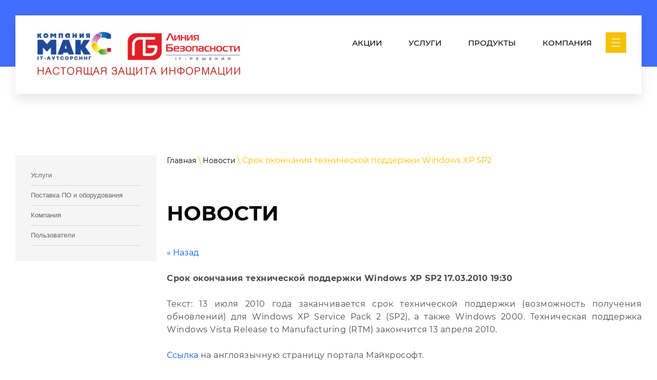

--- FILE ---
content_type: text/html; charset=utf-8
request_url: https://seculine.ru/novosti/news_post/2260451
body_size: 7694
content:
<!doctype html>
 
<html lang="ru">
	 
	<head>
		 
		<meta charset="utf-8">
		 
		<meta name="robots" content="all"/>
		 <title>Новости ООО Линия Безопасности г. Сыктывкар</title> 
		<meta name="description" content="Новости ООО Линия Безопасности г. Сыктывкар">
		 
		<meta name="keywords" content="Новости">
		 
		<meta name="SKYPE_TOOLBAR" content="SKYPE_TOOLBAR_PARSER_COMPATIBLE">
		<meta name="viewport" content="width=device-width, height=device-height, initial-scale=1.0, maximum-scale=1.0, user-scalable=no">
		 
		<meta name="msapplication-tap-highlight" content="no"/>
		 
		<meta name="format-detection" content="telephone=no">
		 
		<meta http-equiv="x-rim-auto-match" content="none">
		  
		<link rel="stylesheet" href="/g/css/styles_articles_tpl.css">
		 
		<link rel="stylesheet" href="/t/v408/images/css/styles.css">
		 
		<link rel="stylesheet" href="/t/v408/images/css/designblock.scss.css">
		 
		<link rel="stylesheet" href="/t/v408/images/css/s3_styles.scss.css">
		 
		<script src="/g/libs/jquery/1.10.2/jquery.min.js"></script>
		 
		<script src="/g/s3/misc/adaptiveimage/1.0.0/adaptiveimage.js"></script>
		 <meta name="cmsmagazine" content="86368d8963b4f0f96b434aafa426cd49" />
<link rel='stylesheet' type='text/css' href='/shared/highslide-4.1.13/highslide.min.css'/>
<script type='text/javascript' src='/shared/highslide-4.1.13/highslide.packed.js'></script>
<script type='text/javascript'>
hs.graphicsDir = '/shared/highslide-4.1.13/graphics/';
hs.outlineType = null;
hs.showCredits = false;
hs.lang={cssDirection:'ltr',loadingText:'Загрузка...',loadingTitle:'Кликните чтобы отменить',focusTitle:'Нажмите чтобы перенести вперёд',fullExpandTitle:'Увеличить',fullExpandText:'Полноэкранный',previousText:'Предыдущий',previousTitle:'Назад (стрелка влево)',nextText:'Далее',nextTitle:'Далее (стрелка вправо)',moveTitle:'Передвинуть',moveText:'Передвинуть',closeText:'Закрыть',closeTitle:'Закрыть (Esc)',resizeTitle:'Восстановить размер',playText:'Слайд-шоу',playTitle:'Слайд-шоу (пробел)',pauseText:'Пауза',pauseTitle:'Приостановить слайд-шоу (пробел)',number:'Изображение %1/%2',restoreTitle:'Нажмите чтобы посмотреть картинку, используйте мышь для перетаскивания. Используйте клавиши вперёд и назад'};</script>

            <!-- 46b9544ffa2e5e73c3c971fe2ede35a5 -->
            <script src='/shared/s3/js/lang/ru.js'></script>
            <script src='/shared/s3/js/common.min.js'></script>
        <link rel='stylesheet' type='text/css' href='/shared/s3/css/calendar.css' /><link rel="icon" href="/favicon.ico" type="image/x-icon">

<link rel='stylesheet' type='text/css' href='/t/images/__csspatch/5/patch.css'/>

<!--s3_goal-->
<script src="/g/s3/goal/1.0.0/s3.goal.js"></script>
<script>new s3.Goal({map:{"44851":{"goal_id":"44851","object_id":"10846451","event":"submit","system":"metrika","label":"Feedback","code":"anketa"},"45051":{"goal_id":"45051","object_id":"10846651","event":"submit","system":"metrika","label":"Feedback","code":"anketa"},"45251":{"goal_id":"45251","object_id":"10847051","event":"submit","system":"metrika","label":"Feedback","code":"anketa"},"45451":{"goal_id":"45451","object_id":"10847451","event":"submit","system":"metrika","label":"Feedback","code":"anketa"},"45651":{"goal_id":"45651","object_id":"10847651","event":"submit","system":"metrika","label":"Feedback","code":"anketa"}}, goals: [], ecommerce:[]});</script>
<!--/s3_goal-->

		<link href="/g/s3/anketa2/1.0.0/css/jquery-ui.css" rel="stylesheet" type="text/css"/>
		 
		<script src="/g/libs/jqueryui/1.10.0/jquery-ui.min.js" type="text/javascript"></script>
		 		<script src="/g/s3/anketa2/1.0.0/js/jquery.ui.datepicker-ru.js"></script>
		 
		<link rel="stylesheet" href="/g/libs/jquery-popover/0.0.3/jquery.popover.css">
		 
		<script src="/g/libs/jquery-popover/0.0.3/jquery.popover.min.js" type="text/javascript"></script>
		 
		<script src="/g/s3/misc/form/1.2.0/s3.form.js" type="text/javascript"></script>
		
	    <script type="text/javascript" src="https://cp1.megagroup.ru/g/templates/addons/menu/waslidemenu.js"></script>
		<script src="https://cp1.megagroup.ru/g/templates/addons/menu/side_menu//menu_side.js" charset="utf-8"></script>
		  
		<script type="text/javascript" src="/t/v408/images/js/main.js"></script>
		  
		<!--[if lt IE 10]> <script src="/g/libs/ie9-svg-gradient/0.0.1/ie9-svg-gradient.min.js"></script> <script src="/g/libs/jquery-placeholder/2.0.7/jquery.placeholder.min.js"></script> <script src="/g/libs/jquery-textshadow/0.0.1/jquery.textshadow.min.js"></script> <script src="/g/s3/misc/ie/0.0.1/ie.js"></script> <![endif]-->
		<!--[if lt IE 9]> <script src="/g/libs/html5shiv/html5.js"></script> <![endif]-->
		   
		 
		 <link rel="stylesheet" href="/t/v408/images/css/site.addons.scss.css">

		
		 
	</head>
	 
	<body>
		 
		<div class="wrapper editorElement layer-type-wrapper" >
			  <div class="side-panel side-panel-53 widget-type-side_panel editorElement layer-type-widget widget-25" data-layers="['widget-12':['tablet-landscape':'inSide','tablet-portrait':'inSide','mobile-landscape':'inSide','mobile-portrait':'inSide'], 'site_left_column':['tablet-landscape':'inSide','tablet-portrait':'inSide','mobile-landscape':'inSide','mobile-portrait':'inSide']]" data-phantom="0" data-position="right">
	<div class="side-panel-top">
		<div class="side-panel-button">
			<span class="side-panel-button-icon">
				<span class="side-panel-button-icon-line"></span>
				<span class="side-panel-button-icon-line"></span>
				<span class="side-panel-button-icon-line"></span>
			</span>
		</div>
		<div class="side-panel-top-inner" ></div>
	</div>
	<div class="side-panel-mask"></div>
	<div class="side-panel-content">
		<div class="side-panel-close"></div>		<div class="side-panel-content-inner"></div>
	</div>
</div>   
			  
			<div class="editorElement layer-type-block ui-droppable block-46" >
				<div class="editorElement layer-type-block ui-droppable block-13" >
					<div class="editorElement layer-type-block ui-droppable block-48" >
						<div class="layout column layout_24" >
							<div class="editorElement layer-type-block ui-droppable block-14" >
								<div class="site-name-25 widget-11 widget-type-site_name editorElement layer-type-widget">
									 <a href="http://seculine.ru"> 						 						 						<div class="sn-wrap">  
									 									<div class="sn-logo">
										 
										<img src="/thumb/2/tAffvwvfQktQyrdLWsqviA/420r/d/logo_s_zashchitoj_km.png" alt="">
										 
									</div>
																		   
									<div class="sn-text">
										<div class="align-elem">
											
										</div>
											<div class="site-slogan  widget-19 widget-type-site_slogan editorElement layer-type-widget">
							 
							<div class="align-elem">
								
							</div>
							 
						</div>
									</div>
									  
								</div>
								 </a> 
						</div>
					
					</div>
				</div>
				<div class="layout column layout_26" >
					<div class="editorElement layer-type-block ui-droppable block-15" >
						<div class="widget-12 horizontal menu-27 wm-widget-menu widget-type-menu_horizontal editorElement layer-type-widget" data-screen-button="more" data-responsive-tl="button" data-responsive-tp="button" data-responsive-ml="columned" data-more-text="   " data-child-icons="0">
							 
							<div class="menu-button">
								Меню
							</div>
							 
							<div class="menu-scroll">
								   <ul><li class="menu-item"><a href="/akcii" ><span class="menu-item-text">Акции</span></a></li><li class="menu-item"><a href="uslugi" ><span class="menu-item-text">Услуги</span></a></li><li class="menu-item"><a href="po-oborudovanie" ><span class="menu-item-text">Продукты</span></a></li><li class="menu-item"><a href="kompaniya" ><span class="menu-item-text">Компания</span></a></li><li class="menu-item"><a href="/search" ><span class="menu-item-text">Поиск</span></a></li></ul> 
							</div>
							 
						</div>
					</div>
				</div>
			</div>
		</div>
	</div>
	<div class="editorElement layer-type-block ui-droppable block-35" >
		<div class="editorElement layer-type-block ui-droppable block-34" >
			<div class="site_left_column">
				









	

<nav class="section-left-menu js-addon-block-menu desktop">
	<div class="section-left-menu-scroll js-addon-block-menu-scroll">
					<ul class="section-left-menu__list js-addon-block-menu__list"><li class="section-left-menu__list-has js-addon-block-menu__list-has"><a href="/uslugi" ><span>Услуги</span></a><ul class="level-2"><li><a href="/maxim-effect" ><span>Максимальный эффект</span></a></li><li class="section-left-menu__list-has js-addon-block-menu__list-has"><a href="/personaldatasecurity" ><span>Защита персональных данных</span></a><ul class="level-3"><li><a href="/basic_concept" ><span>Основные понятия</span></a></li><li><a href="/law" ><span>Законодательство</span></a></li><li><a href="/responsibility" ><span>Риски и ответственность оператора</span></a></li><li><a href="/certified_programms" ><span>Сертифицированное ПО</span></a></li><li><a href="/obucheniye-zpdn" ><span>Обучение</span></a></li></ul></li><li><a href="/instrumentalnyj-audit" ><span>Инструментальный аудит</span></a></li><li><a href="/upravlenie-riskami" ><span>Управление рисками</span></a></li><li><a href="/makingwwwsites" ><span>Создание сайта</span></a></li><li><a href="/it-training" ><span>Обучение работе с ПО</span></a></li></ul></li><li class="section-left-menu__list-has js-addon-block-menu__list-has"><a href="/po-oborudovanie" ><span>Поставка ПО и оборудования</span></a><ul class="level-2"><li><a href="https://store10.axoftglobal.com/catalog/" ><span>Microsoft 365</span></a></li><li><a href="/r7-ofis" ><span>Р7-Офис</span></a></li><li><a href="/mojofis" ><span>МойОфис</span></a></li><li><a href="/zhelezo" ><span>«Железо»</span></a></li><li><a href="/server-pod-zakaz-1" ><span>Сервер под заказ</span></a></li></ul></li><li class="section-left-menu__list-has js-addon-block-menu__list-has"><a href="/kompaniya" ><span>Компания</span></a><ul class="level-2"><li><a href="/licenzii-statusy-i-kompetencii" ><span>Лицензии, статусы и компетенции</span></a></li><li><a href="/partners" ><span>Партнеры</span></a></li><li><a href="/vakansii" ><span>Вакансии</span></a></li></ul></li><li><a href="/users" ><span>Пользователи</span></a></li></ul>	
	</div>
</nav>

<div class="addon-block-menu-mobile js">
	<button class="addon-block-menu-mobile__open"></button>
	<nav class="section-left-menu js-addon-block-menu-mobile">
		<div class="section-left-menu-panel">
			<button class="addon-block-menu-mobile__close"></button>
			<div class="section-left-menu-scroll js-addon-block-menu-scroll">
				<div class="js-addon-block-menu--init">

				</div>
			</div>
		</div>
	</nav>
</div>			</div>

			<div class="editorElement layer-type-block ui-droppable block-52" >
				 
<div class="widget-52 path widget-type-path editorElement layer-type-widget" data-url="/novosti"><a href="/">Главная</a> \ <a href="/novosti">Новости</a> \ Срок окончания технической поддержки Windows XP SP2</div> 
				<h1 class="h1 widget-53 widget-type-h1 editorElement layer-type-widget">
					Новости
				</h1>
				<article class="content-106 content widget-54 widget-type-content editorElement layer-type-widget">
<style type="text/css">

p {margin:0}
</style>


  
  <a href="#" onClick="document.location='/novosti/news_post/2260451'">&laquo; Назад</a><br><br>

 
  <div >
      <b>Срок окончания технической поддержки Windows XP SP2</b>&nbsp;<b >17.03.2010 19:30</b><br><br>
   <p align="justify">Текст: 13 июля 2010 года заканчивается срок технической поддержки (возможность получения обновлений) для Windows XP Service Pack 2 (SP2), а также Windows 2000. Техническая поддержка Windows Vista Release to Manufacturing (RTM) закончится 13 апреля 2010. <br /><br /><a href="http://www.microsoft.com/windows/enterprise/products/windows-7/end-of-support.aspx">Ссылка</a> на англоязычную страницу портала Майкрософт.<strong> </strong></p>
   <br clear="all" />
  </div>

      




</article>
			</div>
		</div>
	</div>
	<div class="editorElement layer-type-block ui-droppable block-36" style="background: linear-gradient(rgba(0, 0, 0, 0.8), rgba(0, 0, 0, 0.8)), url('/thumb/2/lSBQNV_oPw7oJ_lBLFUF-g/r/d/podval.jpg') left 50% top 50% / cover no-repeat" >
		<div class="editorElement layer-type-block ui-droppable block-37" >
			<div class="layout column layout_73" >
				<div class="editorElement layer-type-block ui-droppable block-38" >
										  
		
	<div class="editable_block-74 widget-36 editorElement layer-type-widget">
		<div class="header"><div class="align-elem">Контакты</div></div>		<div class="body">
																					<div class="title"><div class="align-elem">Вы можете связаться с нами любым удобным для вас способом:</div></div>
																																																																												
		</div>
	</div>

 
					  					<div class="editorElement layer-type-block ui-droppable block-39" >
								      <div class="address-76 widget-37 address-block contacts-block widget-type-contacts_address editorElement layer-type-widget">
        <div class="inner">
            <label class="cell-icon" for="tg76">
                <div class="icon"></div>
            </label>
            <input id="tg76" class="tgl-but" type="checkbox">
            <div class="block-body-drop">
                <div class="cell-text">
                    <div class="title"><div class="align-elem">Адрес:</div></div>
                    <div class="text_body">
                        <div class="align-elem">Республика Коми<br />
г. Сыктывкар<br />
ул. Первомайская 70А<br />
офис 310</div>
                    </div>
                </div>
            </div>
        </div>
    </div>
      
						  	<div class="phones-77 widget-38 phones-block contacts-block widget-type-contacts_phone editorElement layer-type-widget">
		<div class="inner">
			<label class="cell-icon" for="tg-phones-77">
				<div class="icon"></div>
			</label>
			<input id="tg-phones-77" class="tgl-but" type="checkbox">
			<div class="block-body-drop">
				<div class="cell-text">
					<div class="title"><div class="align-elem">Звоните по номеру:</div></div>
					<div class="text_body">
						<div class="align-elem">
															<div><a href="tel:8212245000">(8212) 245-000</a></div><div><a href="tel:8212207806">(8212) 207-806</a></div><div><a href="tel:8212207807">(8212) 207-807</a></div>													</div>
					</div>
				</div>
			</div>
		</div>
	</div>
   
						  	<div class="email-78 widget-39 email-block contacts-block widget-type-contacts_email editorElement layer-type-widget">
		<div class="inner">
			<label class="cell-icon" for="tg-email-78">
				<div class="icon"></div>
			</label>
			<input id="tg-email-78" class="tgl-but" type="checkbox">
			<div class="block-body-drop">
				<div class="cell-text">
					<div class="title"><div class="align-elem">Email:</div></div>
					<div class="text_body">
						<div class="align-elem"><a href="mailto:info@seculine.ru">info@seculine.ru</a></div>
					</div>
				</div>
			</div>
		</div>
	</div>
  
					</div>
				</div>
			</div>
			<div class="layout column layout_79" >
				<div class="editorElement layer-type-block ui-droppable block-40" >
					<div class="layout column layout_80" >
						<div class="widget-40 popup menu-80 wm-widget-menu vertical widget-type-menu_vertical editorElement layer-type-widget" data-child-icons="0">
							  							<div class="menu-title">
								Главное меню
							</div>
							 
							<div class="menu-button">
								Меню
							</div>
							 
							<div class="menu-scroll">
								  <ul><li class="menu-item"><a href="/uslugi" ><span class="menu-item-text">Услуги</span></a></li><li class="menu-item"><a href="/po-oborudovanie" ><span class="menu-item-text">Поставка ПО и оборудования</span></a></li><li class="menu-item"><a href="/kompaniya" ><span class="menu-item-text">Компания</span></a></li><li class="menu-item"><a href="/users" ><span class="menu-item-text">Пользователи</span></a></li></ul> 
							</div>
							 
						</div>
					</div>
					<div class="layout column layout_81" >
						<div class="widget-41 popup menu-81 wm-widget-menu vertical widget-type-menu_vertical editorElement layer-type-widget" data-child-icons="0">
							  							<div class="menu-title">
								Услуги
							</div>
							 
							<div class="menu-button">
								Меню
							</div>
							 
							<div class="menu-scroll">
								  <ul><li class="menu-item"><a href="/akcii" ><span class="menu-item-text">Акции</span></a></li><li class="menu-item"><a href="uslugi" ><span class="menu-item-text">Услуги</span></a></li><li class="menu-item"><a href="po-oborudovanie" ><span class="menu-item-text">Продукты</span></a></li><li class="menu-item"><a href="kompaniya" ><span class="menu-item-text">Компания</span></a></li><li class="menu-item"><a href="/search" ><span class="menu-item-text">Поиск</span></a></li></ul> 
							</div>
							 
						</div>
					</div>
				</div>
			</div>
		</div>
		<div class="editorElement layer-type-block ui-droppable block-41" >
			<div class="layout column layout_83" >
				<div class="widget-42 widgetsocial-83 widget-type-social_links editorElement layer-type-widget">
					 <div class="soc-content"> <div class="soc-item"><a href="/f/kompaniya_maks_bystraya_pomoshch.exe?dl=1" class="soc" target="_blank"><img src="/thumb/2/dWuDRX_y3JheyRKskKUxVA/r/d/logo_rms.jpg" alt="Быстрая помощь" /></a></div><div class="soc-item"><a href="/virustestonline" class="soc" target="_blank"><img src="/thumb/2/jaOe4rO55wfzHvI2x6QsgQ/r/d/virus3.png" alt="Проверка на вирусы" /></a></div><div class="soc-item"><a href="https://vk.com/companymax" class="soc" target="_blank"><img src="/thumb/2/Cka-IXN0BtWuNvCUz6lGFQ/r/d/fgs16_vk.svg" alt="ВКонтакте" /></a></div><div class="soc-item"><a href="https://tlgg.ru/79658606660" class="soc" target="_blank"><img src="/thumb/2/bnUSf35-L5yKYfXfY9ZDKg/r/d/telegramm.png" alt="Telegram" /></a></div></div>
</div>
</div>
<div class="layout column layout_84" >
	<div class="editorElement layer-type-block ui-droppable block-42" >
				<div class="layout column layout_85" >
			  
		
	<div class="editable_block-85 widget-43 editorElement layer-type-widget">
				<div class="body">
																					<div class="title"><div class="align-elem">По любым вопросом можете оставить заявку и наши специлисты помогут Вам</div></div>
																																																																												
		</div>
	</div>

  
		</div>
				<div class="layout column layout_86" >
			  	<a class="button-86 widget-44 widget-type-button editorElement layer-type-widget" href="#"  data-api-type="popup-form" data-api-url="/-/x-api/v1/public/?method=form/postform&param[form_id]=10846651&param[tpl]=wm.form.popup.tpl&placeholder=placeholder&tit_en=1&sh_err_msg=0&ic_en=0&u_s=/users" data-wr-class="popover-wrap-86"><span>Обратная связь</span></a>
  
		</div>
	</div>
</div>
</div>
<div class="editorElement layer-type-block ui-droppable block-43" >
	              <div class="up-88 widget-45 up_button widget-type-button_up editorElement layer-type-widget" data-speed="900">
			<div class="icon"></div>
		</div>          
	<div class="editorElement layer-type-block ui-droppable block-44" >
		<div class="layout column layout_92" >
			<div class="site-copyright widget-48 widget-type-site_copyright editorElement layer-type-widget">
				 
								<p>Copyright &copy; 2006 - 2025<br />
ООО &quot;Линия Безопасности&quot;<br />
ООО &quot;Компания МАКС&quot;</p>
				 
			</div>
		</div>
		<div class="layout column layout_91" >
			<div class="site-counters widget-47 widget-type-site_counters editorElement layer-type-widget">
				 <!-- Yandex.Metrika counter -->
<script type="text/javascript" >
   (function(m,e,t,r,i,k,a){m[i]=m[i]||function(){(m[i].a=m[i].a||[]).push(arguments)};
   m[i].l=1*new Date();k=e.createElement(t),a=e.getElementsByTagName(t)[0],k.async=1,k.src=r,a.parentNode.insertBefore(k,a)})
   (window, document, "script", "https://mc.yandex.ru/metrika/tag.js", "ym");

   ym(65257132, "init", {
        clickmap:true,
        trackLinks:true,
        accurateTrackBounce:true,
        webvisor:true
   });
</script>
<noscript><div><img src="https://mc.yandex.ru/watch/65257132" style="position:absolute; left:-9999px;" alt="" /></div></noscript>
<!-- /Yandex.Metrika counter -->
<!--__INFO2026-01-19 00:39:51INFO__-->
 
			</div>
		</div>
		<div class="layout column layout_90" >
			  <div class="mega-copyright widget-46  widget-type-mega_copyright editorElement layer-type-widget"><span style='font-size:14px;' class='copyright'><!--noindex-->Создание, <span style="text-decoration:underline; cursor: pointer;" onclick="javascript:window.open('https://megagr'+'oup.ru/?utm_referrer='+location.hostname)" class="copyright">разработка сайта</span> — студия Мегагрупп.ру.<!--/noindex--></span></div>  
		</div>
	</div>
</div>
</div>
</div>

<a href="https://webmaster.yandex.ru/siteinfo/?site=seculine.ru">;<img width="88" height="31" alt="" border="0" src="https://yandex.ru/cycounter?seculine.ru&theme=light&lang=ru"/></a>

<!-- assets.bottom -->
<!-- </noscript></script></style> -->
<script src="/my/s3/js/site.min.js?1768462484" ></script>
<script src="/my/s3/js/site/defender.min.js?1768462484" ></script>
<script src="https://cp.onicon.ru/loader/51d2ae4172d22cce58000ea8.js" data-auto async></script>
<script >/*<![CDATA[*/
var megacounter_key="18bf9ad446521bd1e71fa87c2fe99a69";
(function(d){
    var s = d.createElement("script");
    s.src = "//counter.megagroup.ru/loader.js?"+new Date().getTime();
    s.async = true;
    d.getElementsByTagName("head")[0].appendChild(s);
})(document);
/*]]>*/</script>
<script >/*<![CDATA[*/
$ite.start({"sid":92645,"vid":93040,"aid":6548,"stid":4,"cp":21,"active":true,"domain":"seculine.ru","lang":"ru","trusted":false,"debug":false,"captcha":3,"onetap":[{"provider":"vkontakte","provider_id":"51971591","code_verifier":"2YOm4TDMi52UW4M2MzZDciYMTOOYyERYNWYTEkzyxRO"}]});
/*]]>*/</script>
<!-- /assets.bottom -->
</body>
 
</html>

--- FILE ---
content_type: text/css
request_url: https://seculine.ru/t/v408/images/css/designblock.scss.css
body_size: 6433
content:
button {
  border: none;
  outline: none; }
  button:hover {
    cursor: pointer; }

.clear {
  font-size: 0;
  line-height: 0;
  clear: both; }

.mg-but {
  display: inline-block;
  text-decoration: none; }

.mg-but1 {
  padding: 8px 15px;
  color: #fff;
  border-radius: 3px;
  box-shadow: 0 1px 2px rgba(0, 0, 0, 0.3);
  line-height: 1;
  margin: 10px 20px;
  min-width: 140px;
  background-color: #690d01;
  background-image: -o-linear-gradient(#891101, #690d01);
  background-image: -moz-linear-gradient(#891101, #690d01);
  background-image: -webkit-linear-gradient(#891101, #690d01);
  background-image: -ms-linear-gradient(#891101, #690d01);
  background-image: linear-gradient( #891101, #690d01);
  -pie-background: linear-gradient( #891101, #690d01); }
  .mg-but1:hover {
    background-color: #911201;
    background-image: -o-linear-gradient(#9e1402, #690d01);
    background-image: -moz-linear-gradient(#9e1402, #690d01);
    background-image: -webkit-linear-gradient(#9e1402, #690d01);
    background-image: -ms-linear-gradient(#9e1402, #690d01);
    background-image: linear-gradient( #9e1402, #690d01);
    -pie-background: linear-gradient( #9e1402, #690d01); }
  .mg-but1:active {
    box-shadow: inset 0 1px 2px rgba(0, 0, 0, 0.3);
    background-color: #690d01;
    background-image: -webkit-gradient(linear, left bottom, left top, color-stop(0%, #891101), color-stop(11.1111111111%, #690d01));
    background-image: -o-linear-gradient(bottom, #891101, #690d01);
    background-image: -moz-linear-gradient(bottom, #891101, #690d01);
    background-image: -webkit-linear-gradient(bottom, #891101, #690d01);
    background-image: -ms-linear-gradient(bottom, #891101, #690d01);
    background-image: linear-gradient(to top, #891101, #690d01);
    -pie-background: linear-gradient(to top, #891101, #690d01); }

.mg-but2 {
  min-width: 150px;
  padding: 8px 15px;
  color: #fff;
  border-radius: 14px;
  box-shadow: 0 1px 2px rgba(0, 0, 0, 0.3);
  line-height: 1;
  background-color: #690d01;
  background-image: -o-linear-gradient(#891101, #690d01);
  background-image: -moz-linear-gradient(#891101, #690d01);
  background-image: -webkit-linear-gradient(#891101, #690d01);
  background-image: -ms-linear-gradient(#891101, #690d01);
  background-image: linear-gradient( #891101, #690d01);
  -pie-background: linear-gradient( #891101, #690d01); }
  .mg-but2:hover {
    background-color: #911201;
    background-image: -o-linear-gradient(#9e1402, #690d01);
    background-image: -moz-linear-gradient(#9e1402, #690d01);
    background-image: -webkit-linear-gradient(#9e1402, #690d01);
    background-image: -ms-linear-gradient(#9e1402, #690d01);
    background-image: linear-gradient( #9e1402, #690d01);
    -pie-background: linear-gradient( #9e1402, #690d01); }
  .mg-but2:active {
    box-shadow: inset 0 1px 2px rgba(0, 0, 0, 0.3);
    background-color: #690d01;
    background-image: -webkit-gradient(linear, left bottom, left top, color-stop(0%, #891101), color-stop(11.1111111111%, #690d01));
    background-image: -o-linear-gradient(bottom, #891101, #690d01);
    background-image: -moz-linear-gradient(bottom, #891101, #690d01);
    background-image: -webkit-linear-gradient(bottom, #891101, #690d01);
    background-image: -ms-linear-gradient(bottom, #891101, #690d01);
    background-image: linear-gradient(to top, #891101, #690d01);
    -pie-background: linear-gradient(to top, #891101, #690d01); }

.mg-but3 {
  min-width: 160px;
  padding: 6px;
  color: #fff;
  border: 1px solid #500a01;
  border-radius: 3px;
  box-shadow: 0 1px 2px rgba(0, 0, 0, 0.3);
  line-height: 1;
  background-color: #690d01;
  background-image: -o-linear-gradient(#891101, #690d01);
  background-image: -moz-linear-gradient(#891101, #690d01);
  background-image: -webkit-linear-gradient(#891101, #690d01);
  background-image: -ms-linear-gradient(#891101, #690d01);
  background-image: linear-gradient( #891101, #690d01);
  -pie-background: linear-gradient( #891101, #690d01); }
  .mg-but3:hover {
    border: 1px solid #9c1301;
    background-color: #911201;
    background-image: -o-linear-gradient(#9e1402, #690d01);
    background-image: -moz-linear-gradient(#9e1402, #690d01);
    background-image: -webkit-linear-gradient(#9e1402, #690d01);
    background-image: -ms-linear-gradient(#9e1402, #690d01);
    background-image: linear-gradient( #9e1402, #690d01);
    -pie-background: linear-gradient( #9e1402, #690d01); }
  .mg-but3:active {
    border: 1px solid #680d01;
    box-shadow: inset 0 1px 2px rgba(0, 0, 0, 0.3);
    background-color: #690d01;
    background-image: -webkit-gradient(linear, left bottom, left top, color-stop(0%, #891101), color-stop(11.1111111111%, #690d01));
    background-image: -o-linear-gradient(bottom, #891101, #690d01);
    background-image: -moz-linear-gradient(bottom, #891101, #690d01);
    background-image: -webkit-linear-gradient(bottom, #891101, #690d01);
    background-image: -ms-linear-gradient(bottom, #891101, #690d01);
    background-image: linear-gradient(to top, #891101, #690d01);
    -pie-background: linear-gradient(to top, #891101, #690d01); }

.mg-but4 {
  padding: 8px 15px;
  color: #000;
  border: 1px solid #690d01;
  border-radius: 3px;
  line-height: 1;
  background-color: #fff;
  background-image: -o-linear-gradient(#fff, #fff);
  background-image: -moz-linear-gradient(#fff, #fff);
  background-image: -webkit-linear-gradient(#fff, #fff);
  background-image: -ms-linear-gradient(#fff, #fff);
  background-image: linear-gradient( #fff, #fff);
  -pie-background: linear-gradient( #fff, #fff); }
  .mg-but4:hover {
    color: #fff;
    background-color: #821001;
    background-image: -o-linear-gradient(#891101, #690d01);
    background-image: -moz-linear-gradient(#891101, #690d01);
    background-image: -webkit-linear-gradient(#891101, #690d01);
    background-image: -ms-linear-gradient(#891101, #690d01);
    background-image: linear-gradient( #891101, #690d01);
    -pie-background: linear-gradient( #891101, #690d01); }
  .mg-but4:active {
    color: #fff;
    box-shadow: inset 0 1px 2px rgba(0, 0, 0, 0.3);
    background-color: #690d01;
    background-image: -webkit-gradient(linear, left bottom, left top, color-stop(0%, #891101), color-stop(11.1111111111%, #690d01));
    background-image: -o-linear-gradient(bottom, #891101, #690d01);
    background-image: -moz-linear-gradient(bottom, #891101, #690d01);
    background-image: -webkit-linear-gradient(bottom, #891101, #690d01);
    background-image: -ms-linear-gradient(bottom, #891101, #690d01);
    background-image: linear-gradient(to top, #891101, #690d01);
    -pie-background: linear-gradient(to top, #891101, #690d01); }

.mg-but5 {
  position: relative;
  padding: 8px 15px;
  color: #fff;
  border: #f00 transparent transparent transparent;
  border-radius: 2px 0 0 2px;
  background: #690d01;
  line-height: 1; }
  .mg-but5:before {
    position: absolute;
    top: 0;
    right: -28px;
    bottom: 0;
    width: 7px;
    content: "";
    border: 14px solid transparent;
    border-left: 7px solid #690d01; }
  .mg-but5:hover {
    background: #821001; }
    .mg-but5:hover:before {
      border-left-color: #821001; }
  .mg-but5:active {
    background: #500a01; }
    .mg-but5:active:before {
      border-left-color: #500a01; }

table.mg-tabs1 {
  border-collapse: collapse; }
  table.mg-tabs1 td {
    padding: 5px;
    border: none; }

table.mg-tabs2 {
  border: 1px solid #cecece;
  border-collapse: collapse; }
  table.mg-tabs2 td {
    padding: 5px;
    border: 1px solid #cecece; }

table.mg-tabs3 {
  border: 1px solid #cecece;
  border-collapse: collapse; }
  table.mg-tabs3 th {
    padding: 5px 0;
    color: #333;
    border: 1px solid #cecece;
    background: #e5e5e5; }
  table.mg-tabs3 td {
    padding: 5px;
    border: 1px solid #cecece; }

table.mg-tabs4 {
  border-collapse: collapse; }
  table.mg-tabs4 th {
    padding: 5px 0;
    color: #333;
    background: #e5e5e5; }
  table.mg-tabs4 td {
    padding: 5px;
    border-bottom: 1px solid #cecece; }

.mg-tab {
  margin: 10px 0;
  padding: 12px;
  border-radius: 2px;
  font: normal 14px/17px arial; }
  .mg-tab p {
    margin: 0; }

.mg-tb1 {
  color: #4d4d4d;
  border: 2px solid #9c1301; }

.mg-tb2 {
  color: #fff;
  border: 2px solid #5f0c01;
  background: #7e1001; }

.mg-tb3 {
  color: #fff;
  border: 2px solid #5f0c01;
  background: #7e1001; }

.mg-tb4 {
  color: #fff;
  border: 2px solid #7e1001;
  background: #7e1001;
  box-shadow: 0 1px 2px rgba(0, 0, 0, 0.3); }

.mg-tb5 {
  color: #4d4d4d;
  border: none;
  background: #fff;
  box-shadow: 0 1px 3px rgba(0, 0, 0, 0.4), inset 4px 0px 0px #6a0d01; }

.mg-tb6 {
  min-width: 264px;
  color: #4d4d4d;
  border: none;
  background: #fff;
  box-shadow: 0 1px 3px rgba(0, 0, 0, 0.4); }

.mg-tb7 {
  min-width: 264px;
  color: #4d4d4d;
  border: none;
  background: #fff;
  box-shadow: 0 1px 3px rgba(0, 0, 0, 0.4), inset 0px 0px 6px rgba(0, 0, 0, 0.2); }

.mg-tb8 {
  min-width: 306px;
  padding: 0;
  border-radius: 2px;
  box-shadow: 0px 1px 3px rgba(0, 0, 0, 0.4); }
  .mg-tb8 .title {
    padding: 11px 20px 11px;
    color: #fff;
    border-radius: 2px 2px 0 0;
    font: normal 18px/18px arial;
    background-image: -o-linear-gradient(#b01602, #690d01);
    background-image: -moz-linear-gradient(#b01602, #690d01);
    background-image: -webkit-linear-gradient(#b01602, #690d01);
    background-image: -ms-linear-gradient(#b01602, #690d01);
    background-image: linear-gradient( #b01602, #690d01);
    -pie-background: linear-gradient( #b01602, #690d01); }
  .mg-tb8 .body {
    padding: 14px 20px;
    color: #4d4d4d;
    font: 14px arial; }

.mg-tb9 {
  min-width: 200px;
  padding: 0;
  border: 2px solid #6a0d01;
  border-radius: 4px 4px 0 0;
  box-shadow: 0px 1px 3px rgba(0, 0, 0, 0.4); }
  .mg-tb9 .title {
    padding: 5px 3px;
    color: #fff;
    border-radius: 2px 2px 0 0;
    font: normal 18px/18px arial;
    background-color: #690d01;
    background-image: -o-linear-gradient(#6a0d01, #6a0d01);
    background-image: -moz-linear-gradient(#6a0d01, #6a0d01);
    background-image: -webkit-linear-gradient(#6a0d01, #6a0d01);
    background-image: -ms-linear-gradient(#6a0d01, #6a0d01);
    background-image: linear-gradient( #6a0d01, #6a0d01);
    -pie-background: linear-gradient( #6a0d01, #6a0d01); }
  .mg-tb9 .body {
    padding: 5px;
    color: #4d4d4d;
    font: 14px arial; }

.mg-tb10 {
  min-width: 306px;
  padding: 0;
  border-radius: 2px;
  box-shadow: 0px 1px 3px rgba(0, 0, 0, 0.4); }
  .mg-tb10 .title {
    padding: 11px 20px 11px;
    color: #fff;
    border-radius: 2px 2px 0 0;
    font: normal 18px/18px arial;
    background-color: #911201;
    background-image: -o-linear-gradient(#ce1a02, #730e01);
    background-image: -moz-linear-gradient(#ce1a02, #730e01);
    background-image: -webkit-linear-gradient(#ce1a02, #730e01);
    background-image: -ms-linear-gradient(#ce1a02, #730e01);
    background-image: linear-gradient( #ce1a02, #730e01);
    -pie-background: linear-gradient( #ce1a02, #730e01); }
  .mg-tb10 .body {
    padding: 14px 20px;
    color: #4d4d4d;
    font: 14px arial; }

.mg-navig {
  display: inline-block;
  min-width: 38px;
  text-align: center;
  border: 2px solid transparent;
  border-radius: 50%;
  font: 19px/38px arial; }

.mg-navig1 {
  color: #fff;
  background: #690d01; }

.mg-navig2 {
  color: #4d4d4d;
  border-color: #ce1a02;
  background: #f61f02; }

.mg-navig3 {
  color: #4d4d4d;
  border-color: #9c1301;
  background: #fff; }

.mg-navig4 {
  color: #4d4d4d;
  background: #e71d02;
  box-shadow: 0 1px 2px rgba(0, 0, 0, 0.3); }

.tabs-wrap {
  margin: 1.57em 0; }

.tabs-nav {
  display: inline-block;
  margin: 0;
  padding: 0;
  list-style: none;
  vertical-align: top;
  font-size: 0;
  line-height: 0; }
  .tabs-nav li {
    display: inline-block;
    vertical-align: top; }
    .tabs-nav li:first-child a {
      border-left: 1px solid #cecece; }
    .tabs-nav li a {
      position: relative;
      display: block;
      height: 37px;
      padding: 0 15px;
      text-decoration: none;
      color: #666;
      border: solid #cecece;
      border-width: 1px 1px 1px 0;
      background-color: #ebebeb;
      font-size: 12px;
      line-height: 37px; }
      .tabs-nav li a:hover, .tabs-nav li a.active {
        z-index: 10;
        height: 36px;
        margin-top: -1px;
        border-top: 3px solid #690d01;
        background-color: #fff;
        line-height: 35px; }
      .tabs-nav li a:focus {
        outline: none; }

.tabs-body {
  margin-top: -1px;
  padding: 25px;
  border: 1px solid #cecece; }
  .tabs-body > div {
    display: none; }
    .tabs-body > div.active {
      display: block; }

.title-page .site-name-25 .sn-text, .site-name-25 .sn-text {
  flex-direction: column;
  padding-bottom: 0; }

.title-page .widget-19, .widget-19 {
  margin: 0; }

.title-page .site-name-25 .sn-wrap, .site-name-25 .sn-wrap {
  align-items: center; }

@media (max-width: 960px) {
  .title-page .site-name-25 .sn-text, .site-name-25 .sn-text {
    align-items: center; }

  .title-page .block-32 {
    background: none !important; }

  .title-page .block-25 {
    background: none !important; } }

@media (max-width: 1280px) and (min-width: 1025px) {
  .title-page .slider-94 .slider-controls {
    margin-left: -662px; } }

@media (max-width: 1024px) and (min-width: 961px) {
  .title-page .slider-94 .slider-controls {
    margin-left: -534px; } }

.s3solution-panel__btn--change {
  background-color: #fff !important; }

@media (max-width: 1024px) and (min-width: 961px) {
  .title-page .block-15, .block-15 {
    margin-left: 0; }

  .title-page .menu-27 .menu-scroll > ul > li.menu-item > a, .menu-27 .menu-scroll > ul > li.menu-item > a {
    padding: 5PX 20PX; }

  .title-page .block-14, .block-14 {
    width: 520px; }

  .title-page .editable_block-85 .title, .editable_block-85 .title {
    font-size: 12px; }

  .title-page .widget-22 {
    padding-right: 7px; }

  .title-page .form-51 .form-table {
    flex-direction: column; }

  .title-page .form-51 .form-submit button {
    margin-top: 10px; }

  .title-page .widget-33 {
    padding-left: 15px; }

  .title-page .blocklist-61 .sub-title {
    margin: 0; }

  .title-page .blocklist-61 .text {
    margin: 0;
    font-size: 15px; }

  .title-page .block-28 {
    padding-top: 397px; }

  .title-page .widget-24 {
    width: 432px;
    margin-left: 50px; } }

.widget-53 {
  margin-bottom: 40px; }

@media (max-width: 1440px) and (min-width: 1281px) {
  .title-page .slider-94 .slider-pager {
    width: 1315px; }

  .title-page .slider-94 .text-slider-wp {
    margin-left: 45px; } }

@media (max-width: 1280px) and (min-width: 1025px) {
  .title-page .slider-94 .slider-pager {
    width: 1155px; }

  .title-page .slider-94 .text-slider-wp {
    margin-left: 125px; } }

@media (max-width: 1024px) and (min-width: 961px) {
  .title-page .slider-94 .slider-pager {
    width: 905px; }

  .title-page .slider-94 .text-slider-wp {
    margin-left: 245px; } }

.title-page .popover-wrap-86 .popover-body .form_text input {
  outline: none; }

.title-page .popover-wrap-86 .popover-body textarea {
  outline: none; }

.title-page .widgetsocial-98 .telegram .wg-soc-icon:hover, .title-page .widgetsocial-98 .telegram .wg-soc-icon.hover, .title-page .widgetsocial-98 .telegram .wg-soc-icon.active {
  background: url("[data-uri]") left 50% top 50% / 26px no-repeat !important; }

@media (max-width: 1024px) and (min-width: 961px) {
  .title-page .blocklist-101 .item-outer {
    width: 25%; } }

.title-page .blocklist-45 .img-convert svg {
  width: 100%;
  height: 100%; }

.title-page .blocklist-65 .img-convert svg {
  width: 100%;
  height: 100%; }

@media (max-width: 1440px) and (min-width: 1281px) {
  .title-page .slider-94 .slider-controls {
    margin: -10px 0 0 -719px; }

  .title-page .slider-94 .slider-prev {
    margin-right: -1px; } }

@media (max-width: 1024px) and (min-width: 961px) {
  .title-page .blocklist-61 .list {
    width: 359px; }

  .title-page .blocklist-61 .sub-title {
    margin-top: -50px;
    font-size: 21px; }

  .title-page .block-32 {
    background: url(/thumb/2/t5PxLEtHZx0_WAfrcaJhlA/r/d/girl.jpg) left calc(50% - 548px) top calc(50% - 83px) / 910px no-repeat !important; }

  .title-page .widget-33 {
    padding-left: 0;
    width: 530px;
    margin-left: 50px; } }

@media (max-width: 1024px) {
  .widget-53 {
    margin-bottom: 20px; } }

.locallicenses__blocks-pic:not(:nth-child(4n+1)) {
  margin-left: 0 !important; }

.actionlist__block:nth-child(2n) {
  margin-left: 0 !important; }

.title-page .block-33, .block-33 {
  padding-top: 296px; }

.popover-body input:focus, .popover-body textarea:focus {
  outline: none !important; }

.title-page .address-76 .icon, .address-76 .icon {
  -webkit-background-size: 23px !important;
  background-size: 23px !important; }

input, textarea {
  outline: none; }

.title-page .site-name-25 .sn-logo, .site-name-25 .sn-logo {
  width: auto; }

.title-page .site-name-25 img, .site-name-25 img {
  width: auto; }

.title-page .form-51 .form-textarea textarea, .form-51 .form-textarea textarea {
  min-height: 55px; }

.section-left-menu.desktop .section-left-menu__list:not(.addon-s3-tree-menu):not(.addon-s3-column-menu) > li > ul > li.opened > a {
  color: #426eff; }

.section-left-menu.desktop .section-left-menu__list:not(.addon-s3-tree-menu):not(.addon-s3-column-menu) > li.section-left-menu__list-has > a.dropdown-open + ul a.dropdown-open {
  color: #426eff !important; }

.section-left-menu.desktop .section-left-menu__list:not(.addon-s3-tree-menu):not(.addon-s3-column-menu) > li > ul > li ul li a {
  font-size: 13px !important; }

.section-left-menu.desktop .section-left-menu__list:not(.addon-s3-tree-menu):not(.addon-s3-column-menu) > li > ul > li ul li a:hover {
  color: #426eff !important; }

.section-left-menu.desktop .section-left-menu__list:not(.addon-s3-tree-menu):not(.addon-s3-column-menu) > li > ul > li ul li a:hover:before {
  background: #426eff !important; }

.section-left-menu.desktop .section-left-menu__list > li > a ul {
  display: block; }
/*menu*/
.block-34 {
  display: flex;
  flex-direction: row; }

.section-left-menu.desktop .section-left-menu__list:not(.addon-s3-tree-menu):not(.addon-s3-column-menu) > li > ul > li:hover .section-left-menu.desktop .section-left-menu__list ul {
  display: block !important; }

.site_left_column {
  width: 280px; }

.site1_left_menu-menu__list {
  width: 280px;
  background-color: #f5f5f5;
  padding: 20px 30px 30px;
  margin-bottom: 30px;
  position: relative;
  box-sizing: border-box; }
  .site1_left_menu-menu__list ul {
    list-style: none;
    padding: 0;
    margin: 0; }
    .site1_left_menu-menu__list ul > li {
      border-bottom: 1px solid #d8d8d8; }
      .site1_left_menu-menu__list ul > li > a {
        text-decoration: none;
        display: block;
        color: #666;
        padding: 12px 20px 12px;
        border-radius: 4px;
        font-family: 'Arial';
        font-size: 13px;
        line-height: 1.25;
        font-weight: 400;
        -webkit-transition: all 0.2s ease;
        -o-transition: all 0.2s ease;
        transition: all 0.2s ease;
        position: relative;
        margin-bottom: -1px;
        margin-top: -1px;
        margin-left: -20px;
        margin-right: -20px; }
        .site1_left_menu-menu__list ul > li > a:hover {
          background: #ff7044;
          color: #fff; }
          .site1_left_menu-menu__list ul > li > a:hover .addon-block-menu__list-arrow {
            background: url("data:image/svg+xml,%3Csvg%20version%3D%221.1%22%20baseProfile%3D%22full%22%20xmlns%3D%22http%3A%2F%2Fwww.w3.org%2F2000%2Fsvg%22%20xmlns%3Axlink%3D%22http%3A%2F%2Fwww.w3.org%2F1999%2Fxlink%22%20xmlns%3Aev%3D%22http%3A%2F%2Fwww.w3.org%2F2001%2Fxml-events%22%20xml%3Aspace%3D%22preserve%22%20x%3D%220px%22%20y%3D%220px%22%20width%3D%229px%22%20height%3D%226px%22%20%20viewBox%3D%220%200%209%206%22%20preserveAspectRatio%3D%22none%22%20shape-rendering%3D%22geometricPrecision%22%3E%3Cpath%20fill%3D%22%23fff%22%20d%3D%22M615.27%203107.1l-3.2-3.19a.5.5%200%200%200-.7.7l3.55%203.56c.09.09.21.13.34.14.13%200%20.26-.05.35-.14l3.55-3.55a.5.5%200%200%200-.7-.71z%22%20transform%3D%22translate%28-611%20-3103%29%22%2F%3E%3C%2Fsvg%3E") 15px 50% no-repeat; }
      .site1_left_menu-menu__list ul > li .addon-block-menu__list-arrow {
        background: url("data:image/svg+xml,%3Csvg%20version%3D%221.1%22%20baseProfile%3D%22full%22%20xmlns%3D%22http%3A%2F%2Fwww.w3.org%2F2000%2Fsvg%22%20xmlns%3Axlink%3D%22http%3A%2F%2Fwww.w3.org%2F1999%2Fxlink%22%20xmlns%3Aev%3D%22http%3A%2F%2Fwww.w3.org%2F2001%2Fxml-events%22%20xml%3Aspace%3D%22preserve%22%20x%3D%220px%22%20y%3D%220px%22%20width%3D%229px%22%20height%3D%226px%22%20%20viewBox%3D%220%200%209%206%22%20preserveAspectRatio%3D%22none%22%20shape-rendering%3D%22geometricPrecision%22%3E%3Cpath%20fill%3D%22%23333%22%20d%3D%22M615.27%203107.1l-3.2-3.19a.5.5%200%200%200-.7.7l3.55%203.56c.09.09.21.13.34.14.13%200%20.26-.05.35-.14l3.55-3.55a.5.5%200%200%200-.7-.71z%22%20transform%3D%22translate%28-611%20-3103%29%22%2F%3E%3C%2Fsvg%3E") 15px 50% no-repeat;
        width: 40px;
        position: absolute;
        right: 5px;
        top: -1px;
        bottom: 0; }
      .site1_left_menu-menu__list ul > li ul {
        display: none;
        padding-left: 15px; }

.block-52 {
  width: calc(100% - 280px);
  margin-left: 20px; }

input:focus, textarea:focus {
  box-shadow: 0 0 0 2px #426eff; }

.title-page .menu-27 .menu-scroll > ul ul ul, .menu-27 .menu-scroll > ul ul ul {
  left: -110% !important; }

.section-left-menu.desktop .section-left-menu__list > li > a:hover {
  background: #426eff !important; }

.section-left-menu.desktop .section-left-menu__list:not(.addon-s3-tree-menu):not(.addon-s3-column-menu) > li > ul > li > a:hover {
  color: #426eff !important; }

.title-page .phones-32 .text_body, .phones-32 .text_body {
  font-weight: normal; }

.page-subpages {
  display: none; }

.title-page .widgetsocial-98 .soc-item img, .widgetsocial-98 .soc-item img {
  width: 40px; }

.title-page .widgetsocial-83 .soc-item img, .widgetsocial-83 .soc-item img {
  width: 30px; }

.title-page .blocklist-68 .title {
  text-align: center;
  font-size: 28px; }

.title-page .blocklist-68 .sub-title {
  margin-top: -30px; }

.content-106 a {
  font-weight: normal;
  color: #0657ec !important; }

.title-page .blocklist-68 .list, .blocklist-68 .list {
  margin-left: 100px; }

.g-submenu {
  display: none; }

.section-left-menu.desktop .section-left-menu__list > li.opened ul {
  display: block; }

.blockquote {
  border-left: 6px solid #bfe2ff;
  font-size: 16px;
  font-style: italic;
  margin: 16px;
  padding: 16px 24px;
  position: relative; }

.blockquote:before {
  content: "";
  position: absolute;
  top: 50%;
  left: -6px;
  height: 40px;
  background-color: #fff;
  width: 6px;
  margin-top: -1em; }

.blockquote:after {
  content: "”";
  position: absolute;
  top: 50%;
  left: -20px;
  color: #337ab7;
  font-size: 50px;
  font-family: Times, sans-serif;
  font-weight: bold;
  line-height: 30px; }

@media (max-width: 1024px) {
  .title-page .blocklist-42 .title, .blocklist-42 .title {
    min-height: 82px; }

  .title-page .blocklist-42 .text, .blocklist-42 .text {
    min-height: 144px; } }

@media (max-width: 1004px) {
  .addon-block-menu-mobile .waSlideMenu-menu {
    padding: 10px !important;
    margin: 0;
    list-style: none;
    box-sizing: border-box;
    display: -webkit-flex;
    display: flex;
    flex-flow: row wrap;
    width: 100%;
    -webkit-justify-content: flex-start;
    -moz-justify-content: flex-start;
    justify-content: flex-start;
    -webkit-align-items: flex-start;
    -moz-align-items: flex-start;
    align-items: flex-start; }
    .addon-block-menu-mobile .waSlideMenu-menu li {
      padding: 0;
      margin: 0;
      display: -webkit-flex;
      display: flex;
      -webkit-flex: 0 1 auto;
      -moz-flex: 0 1 auto;
      flex: 0 1 auto;
      box-sizing: border-box;
      position: relative;
      flex-direction: column; }
      .addon-block-menu-mobile .waSlideMenu-menu li a {
        border: none;
        cursor: pointer;
        display: flex;
        flex-direction: row;
        box-sizing: border-box;
        text-decoration: none;
        color: #000;
        font-size: 12px;
        line-height: 1.4;
        align-items: center;
        width: 100%;
        position: relative;
        justify-content: flex-start;
        text-align: left;
        font-style: normal;
        letter-spacing: 0;
        text-transform: uppercase;
        font-weight: 500;
        align-self: auto;
        min-height: 40px;
        background: transparent;
        border-radius: none;
        padding: 15px;
        margin-left: 0;
        margin-right: 0;
        font-family: Montserrat; }

  .addon-block-menu-mobile .waSlideMenu-nav {
    height: auto !important; }

  .addon-block-menu-mobile .waSlideMenu-menu li {
    width: 100%; }

  .addon-block-menu-mobile {
    background: none !important; }

  .addon-block-menu-mobile__open {
    display: none; }

  .block-52 {
    width: auto; } }

@media (max-width: 960px) {
  .title-page .blocklist-68 .list, .blocklist-68 .list {
    margin-left: 0px; }

  .title-page .block-33, .block-33 {
    padding-top: 30px; }

  .title-page .blocklist-68 .list, .blocklist-68 .list {
    display: flex;
    flex-direction: column; }

  .title-page .blocklist-68 .title, .blocklist-68 .title {
    width: 80px; }

  .title-page .blocklist-68 .sub-title, .blocklist-68 .sub-title {
    margin-left: 90px; }

  .title-page .blocklist-68 .text, .blocklist-68 .text {
    margin-left: 90px; }

  .title-page .blocklist-68 .item-outer, .blocklist-68 .item-outer {
    width: 100%; } }

@media (max-width: 768px) {
  .title-page .blocklist-68 .title, .blocklist-68 .title {
    width: auto;
    margin-bottom: 10px; }

  .title-page .blocklist-68 .sub-title, .blocklist-68 .sub-title {
    margin-left: 0;
    margin-top: 0; }

  .title-page .blocklist-68 .text, .blocklist-68 .text {
    margin-left: 0; } }

@media (max-width: 480px) {
  .highslide img {
    width: 100% !important; }

  .content-106 form textarea {
    width: 100%; }

  .block-52 {
    margin-left: 0; } }

.title-page .menu-27 .menu-scroll > ul > li.menu-item > a, .menu-27 .menu-scroll > ul > li.menu-item > a {
  font-size: 15px; }

.title-page .block-23, .block-23 {
  padding: 100px 30px; }

.title-page .block-30, .block-30 {
  padding-top: 100px; }


--- FILE ---
content_type: text/javascript
request_url: https://counter.megagroup.ru/18bf9ad446521bd1e71fa87c2fe99a69.js?r=&s=1280*720*24&u=https%3A%2F%2Fseculine.ru%2Fnovosti%2Fnews_post%2F2260451&t=%D0%9D%D0%BE%D0%B2%D0%BE%D1%81%D1%82%D0%B8%20%D0%9E%D0%9E%D0%9E%20%D0%9B%D0%B8%D0%BD%D0%B8%D1%8F%20%D0%91%D0%B5%D0%B7%D0%BE%D0%BF%D0%B0%D1%81%D0%BD%D0%BE%D1%81%D1%82%D0%B8%20%D0%B3.%20%D0%A1%D1%8B%D0%BA%D1%82%D1%8B%D0%B2%D0%BA%D0%B0%D1%80&fv=0,0&en=1&rld=0&fr=0&callback=_sntnl1768821991638&1768821991638
body_size: 96
content:
//:1
_sntnl1768821991638({date:"Mon, 19 Jan 2026 11:26:31 GMT", res:"1"})